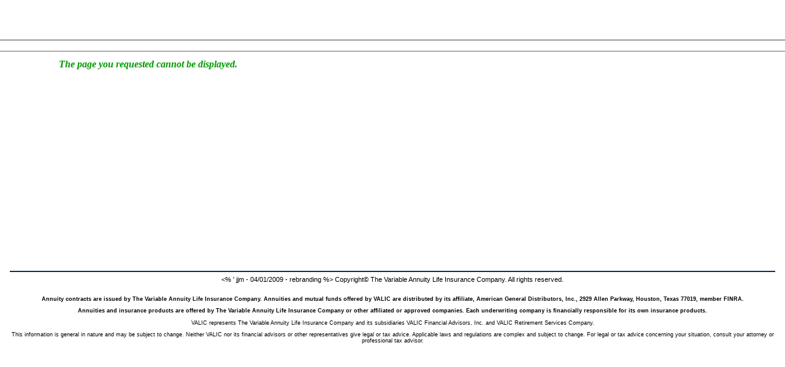

--- FILE ---
content_type: text/html
request_url: https://my.valic.com/SeminarRegistration/errors/generr.htm?aspxerrorpath=/SeminarRegistration/seminarDetail.aspx
body_size: 1943
content:
<!DOCTYPE HTML PUBLIC "-//W3C//DTD HTML 4.0 Transitional//EN">
<HTML>
	<HEAD id="fwHeadTag" runat="server">
		<TITLE>Event Registration</TITLE>
		<META content="Microsoft Visual Studio .NET 7.1" name="GENERATOR">
		<META content="Visual Basic .NET 7.1" name="CODE_LANGUAGE">
		<META content="JavaScript" name="vs_defaultClientScript">
		<META content="http://schemas.microsoft.com/intellisense/ie5" name="vs_targetSchema">
		<META content="VALIC" name="description">
		<META content="VALIC" name="keywords">
		<LINK rel="stylesheet" href="../styles/csrstyle.css">
	</HEAD>
	<BODY runat="server" id="fwBodyTag" bgcolor="#ffffff" leftmargin="0" topmargin="0" rightmargin="0"
		ms_positioning="GridLayout">
		<DIV id="divHeader" style="Z-INDEX: 101; LEFT: 0px; WIDTH: 100%; POSITION: relative; TOP: 0px; HEIGHT: 83px"
			ms_positioning="FlowLayout">
	<FORM style="MARGIN-BOTTOM: 0px" name="searchform" action="https://survey.agfg.com:8080/agfg/query.html"
	method="get" ID="Form3">
	<INPUT style="WIDTH: 2px" type="hidden" value="aigval" name="col" ID="Hidden4"> <INPUT style="WIDTH: 2px" type="hidden" value="site:aigretirement.com" name="qp" ID="Hidden5">
	<INPUT style="WIDTH: 2px" type="hidden" value="aigval" name="qc" ID="Hidden6">
	<DIV style="BACKGROUND-ATTACHMENT: fixed; BACKGROUND-IMAGE: url(https://secure.aig.com/aigr/aigr.nsf/images/backgrounds/$file/header_bkgd.jpg); WIDTH: 100%; BORDER-BOTTOM: #666666 1px solid; BACKGROUND-REPEAT: no-repeat; HEIGHT: 83px"
	ms_positioning="FlowLayout">
		<TABLE id="Table2" style="LEFT: 0px; WIDTH: 100%; POSITION: relative; TOP: 0px; HEIGHT: 44px"
		cellspacing="0" cellpadding="0" border="0">
			<TR>
			</TR>
		</TABLE>
		<TABLE id="Table3" style="POSITION: relative; TOP: 5px; HEIGHT: 25px" cellspacing="0" cellpadding="0"
			width="100%" border="0">
			<TR>
				<TD width="37">
					<IMG height="1" src="https://secure.aig.com/valic2003/aigvalic.nsf/images/spacer/$file/spacer.gif"
						width="37" border="0">
				</TD>
			</TR>
		</TABLE>
	</DIV>
</FORM>
			</FORM>
		</DIV>
		<FORM id="Form1" method="post" runat="server">
			<DIV id="divContent" style="BORDER-TOP: #cccccc 1px solid; Z-INDEX: 102; LEFT: 0px; WIDTH: 100%; POSITION: relative; TOP: -19px; HEIGHT: 350px"
				ms_positioning="FlowLayout">
				<TABLE id="Table1" style="BORDER-TOP: #666666 1px solid" cellspacing="0" cellpadding="0"
					width="100%" border="0">
					<TR valign="top">
						<TD align="center">
							<!-- START page-defining table beginning -->
							<TABLE width="85%" cellpadding="0" cellspacing="0" border="0" align="center">
								<TR valign="top">
									<TD>
										<!--CONTENT GOES HERE-->
										<BR>
										<P class="title">The page you requested cannot be displayed.</P>
										<!-- END content -->
									</TD>
								</TR>
							</TABLE>
							<!-- END page-defining table end -->
						</TD>
					</TR>
				</TABLE>
			</DIV>
			<DIV id="divFooter" style="Z-INDEX: 103; LEFT: 0px; WIDTH: 100%; POSITION: relative; TOP: 0px"
				ms_positioning="FlowLayout" language="javascript" onclick="return divFooter_onclick()">
				<TABLE width="98%" align="center" border="0" ID="Table4">
	<TR>
		<TD class="footer" align="center">
			<HR color="#003366" SIZE="1">
			<% ' jjm - 04/01/2009 - rebranding %>
			Copyright� The Variable Annuity Life Insurance Company. All rights reserved.
			<BR>
			<BR>
			<p class="bdid">Annuity contracts are issued by The Variable Annuity Life Insurance 
				Company. Annuities and mutual funds offered by VALIC are distributed by its 
				affiliate, American General Distributors, Inc., 2929 Allen Parkway, Houston, 
				Texas 77019, member FINRA.
			</p>
			<p class="bdid">Annuities and insurance products are offered by The Variable 
				Annuity Life Insurance Company or other affiliated or approved companies. Each 
				underwriting company is financially responsible for its own insurance products.
			</p>
			<p class="data">VALIC represents The Variable Annuity Life Insurance Company and 
				its subsidiaries VALIC Financial Advisors, Inc. and VALIC Retirement Services 
				Company.
			</p>
			<p class="data">This information is general in nature and may be subject to change. 
				Neither VALIC nor its financial advisors or other representatives give legal or 
				tax advice. Applicable laws and regulations are complex and subject to change. 
				For legal or tax advice concerning your situation, consult your attorney or 
				professional tax advisor.
			</p>
			<BR>
		</TD>
	</TR>
</TABLE>
			</DIV>
		</FORM>
	<SCRIPT language="JavaScript" type="text/JavaScript">
	<!--
		function MM_openBrWindow(theURL,winName,features) { //v2.0
		window.open(theURL,winName,features);
		}
	//-->
	</SCRIPT>
	</BODY>
</HTML>


--- FILE ---
content_type: text/css
request_url: https://my.valic.com/SeminarRegistration/styles/csrstyle.css
body_size: 1845
content:
body {background-color:#FFFFFF; font-family: Verdana, Arial, Helvetica, sans-serif; font-size:9pt; margin:0px;}
td, p, ul, li, h1, h2 {font-family: verdana, Arial, Helvetica, sans-serif; font-size:9pt;}
sup {font-family: verdana, Arial, Helvetica, sans-serif; font-size:7pt;}
hr {height:1px; color:#003366;}

/* Section Titles */
.section {font-family: georgia, times, serif; font-size:10pt; font-weight:bold; font-style: italic; color:#996633;}
.subsection {font-family: Verdana, Arial, Helvetica, sans-serif; font-size:7pt; font-weight:bold; text-transform:uppercase; color:#003366;}
.subsubsection {font-family: Verdana, Arial, Helvetica, sans-serif; font-size:7pt; font-weight:bold; text-transform:uppercase; color:#666666;}

/* Blurbs at Top of Page */
.blurb {font-family: georgia, times, serif; font-size:10pt; font-style: italic; color:#666666;}

/* Disclaimers */
.disclaimer {font-family: verdana, Arial, Helvetica, sans-serif; font-size:7pt;}
.bdid {font-family: verdana, Arial, Helvetica, sans-serif; font-size:7pt; font-weight:bold;}

/* Top Navigation */
.toplink {font-weight:bold; font-size:10px; color:#FFFFFF; text-decoration:none;}

/* Footers */
.footer {font-size:8pt; margin:10px}

/* Back to Top Links */
.totop {font-family: verdana, Arial, Helvetica, sans-serif; font-size:7pt;}

/* PDF Indicators */
.pdf {font-family: verdana, Arial, Helvetica, sans-serif; font-size:7pt; color:#666666;}

/* Lists: Unordered (UL) */
.ul {font-family: verdana, Arial, Helvetica, sans-serif; list-style-image: url(/valic2003/aigvalic.nsf/images/bullet_lightblue/$file/bullet_lightblue.gif); list-style-type: square;}
.ul li {font-family: verdana, Arial, Helvetica, sans-serif; font-size:9pt; list-style-image: url(/valic2003/aigvalic.nsf/images/bullet_lightblue/$file/bullet_lightblue.gif); list-style-type: square; margin-top: 5px;}

/* Lists: Anchors within Page */
.toc {font-family: verdana, Arial, Helvetica, sans-serif; list-style-image: url(/valic2003/aigvalic.nsf/images/bullet_lightblue/$file/bullet_lightblue.gif); list-style-type: square;}
.toc li {font-family: verdana, Arial, Helvetica, sans-serif; font-size:8pt; list-style-image: url(/valic2003/aigvalic.nsf/images/bullet_lightblue/$file/bullet_lightblue.gif); list-style-type: square; margin-top: 2px;}

/* Lists: Home Page New & Noteworthy */
.nan {font-family: verdana, Arial, Helvetica, sans-serif; list-style-image: url(/valic2003/aigvalic.nsf/images/bullet_darkblue/$file/bullet_darkblue.gif); list-style-type: square; margin-top: 5px; margin-left: 10px;}
.nan li {font-family: verdana, Arial, Helvetica, sans-serif; font-size:8pt; list-style-image: url(/valic2003/aigvalic.nsf/images/bullet_darkblue/$file/bullet_darkblue.gif); list-style-type: square; margin-top: 7px;}

/* Lists: Line Item Starter */
.listart {font-family: georgia, times, serif; font-size:9pt; font-style: italic; font-weight:bold; color:#003366;}

/* Link Colors */
a:visited {color:#996633;}
a:active {color:#CCCCFF;}
a:link {color:#996633;}

/* Text Headers */
.title {font-family: georgia, times, serif; font-size:12pt; font-weight:bold; font-style: italic; color:#009900;}
/*.title {font-family: georgia, times, serif; font-size:12pt; font-weight:bold; font-style: italic; color:#003366;}*/
.subTitle {font-family: georgia, times, serif; font-size:10pt; font-weight:bold; font-style: italic; color:#996633;}
.info {font-size:7pt; color:#666666}

/* Left Nav */
.off {font-size:8pt; text-decoration:none; color:#003366;}
.off:hover {font-size:8pt; text-decoration:underline; color:#003366;}
.on {font-size:8pt; font-weight:bold; color:#996633; text-decoration:none}
.on:hover {font-size:8pt; font-weight:bold; color:#996633; text-decoration:underline}

/* Sub Nav */
.sub a {font-size:7.5pt; text-decoration:none; font-weight:bold}
.sub a:hover {font-size:7.5pt; text-decoration:underline; font-weight:bold}
.subon a {font-size:7.5pt; text-decoration:none; font-weight:bold; color:#666666}
.subon a:hover {font-size:7.5pt; text-decoration:underline; font-weight:bold; color:#666666}

/* Splash Pages */
.splash a {font-size:9pt; font-weight:bold}
.splash {font-size:8pt;}

/* Glossary */
.letter {font-size:18pt; font-weight:bold; font-style: italic; color:#009900;}

/* Dotted Lines */
.dots {font-family: georgia, times, serif; font-size:14pt; font-weight:bold; font-style: italic; color:#009900;}

/* Quick Links & Login Help */
.ql {font-size:8pt; text-decoration:none;}
.ql a {font-size:8pt; text-decoration:none;}
.ql a:hover {font-size:8pt; text-decoration:underline;}
.ql2 {font-size:7pt; text-decoration:none;}
.ql2 a {font-size:7pt; text-decoration:none;}
.ql2 a:hover {font-size:7pt; text-decoration:underline;}
.qlbkgd {background-image: url(home_qlbkgd.jpg); background-repeat:no-repeat;}

/* Login Page */
.loginttl {font-size:9pt; color:#003366; font-weight:bold;}
.logintxt {font-size:7.5pt;}

/* Error Messages */
.error {font-size:12pt; font-weight:bold; color:#FF0000;}

/* Data Tables */
.data {font-family: verdana, Arial, Helvetica, sans-serif; font-size:7pt;}
.main {font-family: verdana, Arial, Helvetica, sans-serif; font-size:8pt; font-weight:bold;}
.header {font-family: verdana, Arial, Helvetica, sans-serif; font-size:7pt; font-weight:bold;}
.label {font-weight:bold;}

/* Contact Us */
.phone {font-family: verdana, Arial, Helvetica, sans-serif; font-size:9pt; font-weight:bold; color:#FFFFFF;}

/* Forms */
.acctSelect {height:15px; font-family:verdana; font-size:7pt;}
.inputLabel {font-size: 7pt;}
.formLine /* top&bottom */ {color:#996633;}
.formLineMid /* mid form info type separator */ {color:#CCCCCC;}

/* Data Grids */
.csr_dg {border-color:#003366;border-width:thin;border-style:solid;border: solid 2px #003366;}
.csr_dgHeader {background-color:#CCCCFF;font-family: verdana, Arial, Helvetica, sans-serif; font-size:xx-small;font-weight:bold;}
.csr_dgItem{background-color:#ffffff;font-family: verdana, Arial, Helvetica, sans-serif; font-size:xx-small;border-color:#828282;border-width:thin;border-style:inset;}
.csr_dgHeader TD {font-family: verdana, Arial, Helvetica, sans-serif;font-size:8pt;text-align:center;border: solid 1px #003366;padding-left: 2px;padding-right: 2px;}
.csr_dgItem TD {font-family: verdana, Arial, Helvetica, sans-serif; font-size:7pt;border: solid 1px #003366;padding-left: 2px;padding-right: 2px;}

/* Header row style for grid table */
div#valicBody .gridcsr tr.header th, div#valicBody .gridcsr tr.header td,
div.valicPlaceHolder .gridcsr tr.header th, div.valicPlaceHolder .gridcsr tr.header td {  
    background-color: #65C1E2; /* Light Blue */
    color: #ffffff;
    padding: 5px;
    font-weight: bold;
}
/* Header row style for gridData table */
div#valicBody .gridData tr.header th, div#valicBody .gridData tr.header td,
div.valicPlaceHolder .gridData tr.header th, div.valicPlaceHolder .gridData tr.header td {  
    background-color: #fff;
    color: #00446a; /* Primary Dark Blue */
    padding: 5px;
    font-weight: bold;
}

 /* Normal row styles */
div#valicBody .gridcsr td, div#valicBody .gridcsr th, div#valicBody .gridData td, div#valicBody .gridData th,
div.valicPlaceHolder .gridcsr td, div.valicPlaceHolder .gridcsr th, div.valicPlaceHolder .gridData td, div.valicPlaceHolder .gridData th {
    padding: 5px;
    background-color: #f3f2e8; /* Light Brown 2 */
    font-weight: normal;
    border-bottom: solid 3px #fff;
}

/* Seminar Specific */
.csr_location {font-family: Verdana, Arial, Helvetica, sans-serif; font-size:7pt; font-weight:bold; text-transform:uppercase; color:#003366;text-decoration: none;}
.csr_segment {font-family: Verdana, Arial, Helvetica, Sans-Serif;font-size:9pt;font-weight:bold;color:#996633;}
.csr_sessioninfo {font-family: Verdana, Arial, Helvetica, Sans-Serif;font-size:9pt;font-weight:bold;color:#003366;}
